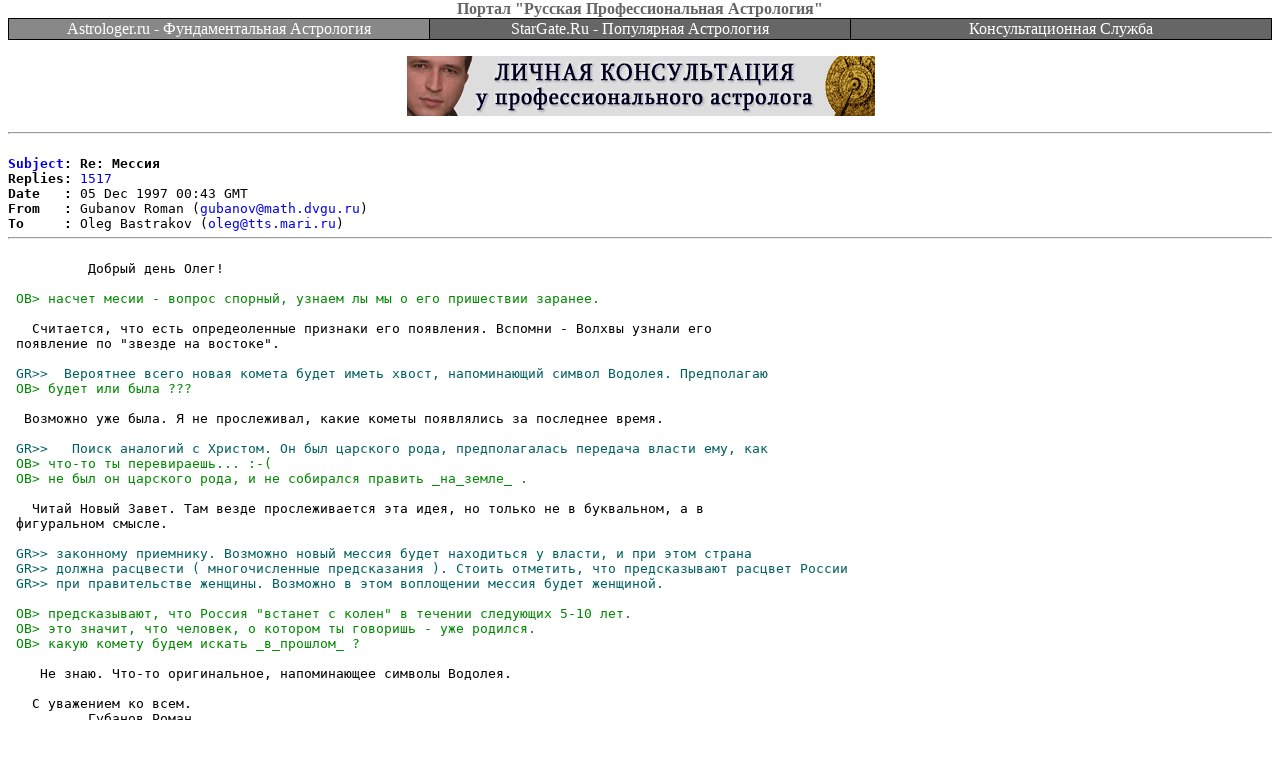

--- FILE ---
content_type: text/html; charset=windows-1251
request_url: https://astrologer.ru/netforum/message.cgi?id=1514&arc=7&
body_size: 2562
content:
<html><head><title>Re: Мессия</title><STYLE TYPE="text/css"><!-- A:VISITED {text-decoration:none;} A:LINK {text-decoration: none;} A:active, A:hover {color: #FF0000;} .rm,.rm:visited,.rm:active {color:white; text-decoration:none} .rm:hover {color:white; text-decoration:underline}--></STYLE></head>
<body bgcolor=#FFFFFF text=#000000 link=#0000EE vlink=#551A8B alink=#FF0000 topmargin=0 marginheight=0 style="margin-top:0px">
<div align=center><font color=#666666><b>Портал "Русская Профессиональная Астрология"</b></font></div>
<center><table border=0 cellpadding=0 cellspacing=0 width="100%" bgcolor=#000000><tr><td>
<table border=0 cellpadding=1 cellspacing=1 width="100%" bgcolor=#000000>
<tr align=center bgcolor=#666666>
<td bgcolor=#888888 width="33%"><a class=rm href="http://Astrologer.ru/index.html.ru">Astrologer.ru - Фундаментальная&nbsp;Астрология</a></td>
<td width="33%"><a class=rm href="http://StarGate.Ru/ru">StarGate.Ru - Популярная&nbsp;Астрология</a></td>
<td width="33%"><a class=rm href="http://Astrologer.ru/consulting/">Консультационная&nbsp;Служба</a></td>
</tr></table></td></tr></table></center><center><p><img height=1 width=1 src="//top-fwz1.mail.ru/counter?id=4377" border=0 alt=""><img src="//counter.rambler.ru/top100.cnt?pid=727" width=1 height=1 border=0 alt=""><a target=_blank href="http://Timashev.ru/consulting.html"><img width=468 height=60 border=0 alt="Личная консультация у профессионального астролога" src="//Astrologer.ru/consulting/img/banner05.gif"></a></center>
<pre><hr>
<b><a href="/netforum/message.cgi?id=1502&arc=7&">Subject</a>: Re: Мессия</b>
<b>Replies:</b> <a href="/netforum/message.cgi?id=1517&arc=7&">1517</a>
<b>Date   :</b> 05 Dec 1997 00:43 GMT
<b>From   :</b> Gubanov Roman (<a href=mailto:gubanov@math.dvgu.ru>gubanov@math.dvgu.ru</a>)
<b>To     :</b> Oleg Bastrakov (<a href=mailto:oleg@tts.mari.ru>oleg@tts.mari.ru</a>)
<hr>
          Добрый день Олег!

<font color=#008800> OB> насчет месии - вопрос спорный, узнаем лы мы о его пришествии заранее.
</font>    
   Считается, что есть опредеоленные признаки его появления. Вспомни - Волхвы узнали его
 появление по &quot;звезде на востоке&quot;.

<font color=#006060> GR>>  Вероятнее всего новая комета будет иметь хвост, напоминающий символ Водолея. Предполагаю
</font><font color=#008800> OB> будет или была ???
</font>
  Возможно уже была. Я не прослеживал, какие кометы появлялись за последнее время. 

<font color=#006060> GR>>   Поиск аналогий с Христом. Он был царского рода, предполагалась передача власти ему, как 
</font><font color=#008800> OB> что-то ты перевираешь... :-(
</font><font color=#008800> OB> не был он царского рода, и не собирался править _на_земле_ .
</font> 
   Читай Новый Завет. Там везде прослеживается эта идея, но только не в буквальном, а в
 фигуральном смысле. 

<font color=#006060> GR>> законному приемнику. Возможно новый мессия будет находиться у власти, и при этом страна
</font><font color=#006060> GR>> должна расцвести ( многочисленные предсказания ). Стоить отметить, что предсказывают расцвет России
</font><font color=#006060> GR>> при правительстве женщины. Возможно в этом воплощении мессия будет женщиной.
</font>
<font color=#008800> OB> предсказывают, что Россия &quot;встанет с колен&quot; в течении следующих 5-10 лет.
</font><font color=#008800> OB> это значит, что человек, о котором ты говоришь - уже родился.
</font><font color=#008800> OB> какую комету будем искать _в_прошлом_ ?
</font>          
    Не знаю. Что-то оригинальное, напоминающее символы Водолея.

   С уважением ко всем.
          Губанов Роман.
<hr></pre>
<center><table width="100%" border=0 cellpadding=4 cellspacing=0><tr valign=middle><td align=left><br><img src="/img/blank.gif" width=1 height=8 border=0><br></td><td valign=top><center><a href="/netforum/index_rus.html"><img src="/img/forum/rules.gif"
width=36 height=45 border=0 align=center alt="Правила"></a>&nbsp;<a href="/netforum/index_rus.html#subscription"><img src="/img/forum/subs.gif"
width=36 height=45 border=0 align=center alt="Подписка по электронной почте"></a>&nbsp;<a href="/netforum/signup.html"><img src="/img/forum/signup.gif" width=36 height=45 border=0 align=center
alt="Зарегистрироваться"></a>&nbsp;&nbsp;&nbsp;<a href="/netforum/forum.cgi?arc=7&"><img src="/img/forum/home.gif" width=36 height=45 border=0 align=center
alt="Вернуться к списку сообщений"></a>&nbsp;<a href="/netforum/thread.cgi?arc=7&"><img src="/img/forum/thread.gif"
 width=36 height=45 border=0 align=center alt="Отсортировать по темам"></a>&nbsp;<a href="/netforum/archive.cgi?"><img src="/img/forum/archive.gif"
width=36 height=45 border=0 align=center alt="Архив Форума"></a>&nbsp;<!--<a href="/chat/index.html" target=_blank><img src="/img/forum/chat.gif"
width=36 height=45 border=0 align=center alt="Чат"></a>&nbsp;--><a href="/netforum/authorized/images.cgi?arc=7&"><img src="/img/forum/pict.gif" width=36 height=45 border=0 align=center alt="Редактор картинок"></a>&nbsp;&nbsp;&nbsp;<a href="/netforum/message.cgi?id=1513&arc=7&"><img src="/img/forum/prev.gif" width=36 height=45 border=0 align=center
alt="Предыдущее сообщение"></a>&nbsp;<a href="/netforum/authorized/reply.cgi?id=0&"><img src="/img/forum/new.gif" width=36 height=45 border=0 align=center
alt="Создать новое сообщение"></a>&nbsp;<a href="/netforum/authorized/reply.cgi?id=2&arc=7&"><img src="/img/forum/reply.gif" width=36 height=45 border=0 align=center
alt="Ответить"></a>&nbsp;<a href="/netforum/message.cgi?id=1515&arc=7&"><img src="/img/forum/next.gif" width=36 height=45 border=0 align=center
alt="Следующее сообщение"></a><br><img src="/img/blank.gif" width=1 height=8 border=0><br><a href="http://Astrologer.ru/consulting/"><img width=468 height=60 border=0 alt="Астрологическая Консультационная Служба портала Русская Профессиональная Астрология" src="//Astrologer.ru/consulting/img/banner02.gif"></a><br><img src="/img/blank.gif" width=1 height=8 border=0><br><a target="_blank" href="http://top100.rambler.ru/home?id=727"><img src="/img/rambler.gif" border=0 width=88 height=31 alt="Участник Rambler's Top100"></a>
<a href="http://top.mail.ru/cgi-bin/jump?from=4377" target="_blank" onMouseOver="status='http://top.mail.ru/'; return true" onMouseOut="status=''; return true"><img width=88 height=31 alt="TopList" src="//top-fwz1.mail.ru/counter?id=4377;t=56;l=1" border=0></a>
</center></td><td align=right><br><img src="/img/blank.gif" width=1 height=8 border=0><br></td></tr></table></center><center><img src="/img/blank.gif" width=1 height=6 border=0><br>
<script type="text/javascript"><!--
google_ad_client = "pub-4415552800273346";
google_ad_width = 728;
google_ad_height = 90;
google_ad_format = "728x90_as";
google_ad_type = "text_image";
google_ad_channel ="";
google_color_border = "336699";
google_color_link = "0000FF";
google_color_bg = "FFFFFF";
google_color_text = "000000";
google_color_url = "008000";
//--></script>
<script type="text/javascript"
  src="//pagead2.googlesyndication.com/pagead/show_ads.js">
</script>
</center>
</body></html>


--- FILE ---
content_type: text/html; charset=utf-8
request_url: https://www.google.com/recaptcha/api2/aframe
body_size: 249
content:
<!DOCTYPE HTML><html><head><meta http-equiv="content-type" content="text/html; charset=UTF-8"></head><body><script nonce="uHfRla1AMUrSEuU3SpGyMw">/** Anti-fraud and anti-abuse applications only. See google.com/recaptcha */ try{var clients={'sodar':'https://pagead2.googlesyndication.com/pagead/sodar?'};window.addEventListener("message",function(a){try{if(a.source===window.parent){var b=JSON.parse(a.data);var c=clients[b['id']];if(c){var d=document.createElement('img');d.src=c+b['params']+'&rc='+(localStorage.getItem("rc::a")?sessionStorage.getItem("rc::b"):"");window.document.body.appendChild(d);sessionStorage.setItem("rc::e",parseInt(sessionStorage.getItem("rc::e")||0)+1);localStorage.setItem("rc::h",'1768916756242');}}}catch(b){}});window.parent.postMessage("_grecaptcha_ready", "*");}catch(b){}</script></body></html>